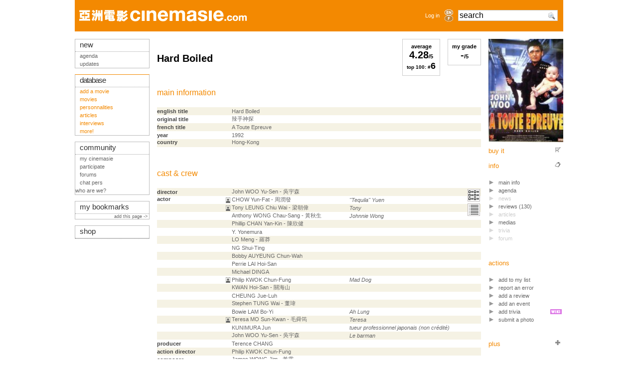

--- FILE ---
content_type: text/html; charset=iso-8859-1
request_url: http://admin.cinemasie.com/en/fiche/oeuvre/hardboiled/fiche.html
body_size: 6646
content:

<!DOCTYPE HTML PUBLIC "-//W3C//DTD HTML 4.01 Transitional//EN">
<html>
<head>
<title>Hard Boiled</title>
<link rel="search" href="/recherche.html" title="Search CinemAsie">
<link rel="top" href="/en/" title="CinemAsie">
<link rel="shortcut icon" href="/favicon.ico" type="image/x-icon">
<link rel="alternate" type="application/rss+xml" title="Our news" href="/en/listes/news/syndicate.php">
<link rel="alternate" type="application/rss+xml" title="Our Editos" href="/en/listes/news/syndicate_edito.php">
<meta http-equiv="Content-Type" content="text/html; charset=iso-8859-1">
<meta name='description' content=": Cinemasie file with cast & crew and various information"><meta name='robots' content="index,follow"><meta name='keywords' content="">

<LINK rel="STYLESHEET" type="text/css" href="/css/base2tbdd.css">
<link rel="stylesheet" type="text/css" href="/css/css2_pres.css" media="screen">
<link rel="stylesheet" type="text/css" href="/css/css2_pres.handheld.css" media="handheld">
<script type="text/javascript" src="/js/prototype.js"></script>
<script type="text/javascript" src="/js/livesearch.js"></script>
<script type="text/javascript" src="/js/scriptaculous.js?load=builder,effects,dragdrop,controls"></script>
<script src="https://www.google.com/recaptcha/api.js"></script>

</head>
<body onload="liveSearchInit();">
<div id="Ajax_wait" style="display:none"><img src="/visuels/site/wait.gif" alt="Wait..."></div>
<div id="wrapper">
<div id="bandeau"></div>
<div id="top-section"><div style="width:100%;height: 63px;" class="bandeau">
<table style="height: 63px;width:100%;min-width: 760px;max-width: 1010px;" class="bandeau" align="left">
<tr valign="middle"> 
    <td height="63" style="padding-left:9px;">
		<a href="/en/"><img src="/visuels/site/titre/cinemasie_bdd.gif" width="336" height="23"  vspace="17" border="0" alt="CinemAsie"></a>
		</td>
    <td height="63" align="right" style="padding-right:6px;"> 
	 	<a href="#" OnClick="$('login_form').show();return false;">Log in</a>
		</td>
    <td width="25" height="63"><div align="center"><a href='/en/fiche/oeuvre/hardboiled/fiche.html'><img border=0 class='aflag' src='/visuels/site/titre/en_bdd_non.gif'  width="17" height="12" alt='en'></a><a href='/fr/fiche/oeuvre/hardboiled/fiche.html'><img border=0 class='aflag' src='/visuels/site/titre/fr_bdd_non.gif'  width="17" height="12" alt='fr'></a></div></td>      <td width="175" height="63" valign="middle" style="padding-left:6px;">
	<form action="/en/recherche.html" method="GET" name="searchform" id="searchform" style="margin:0px;">
	<div id="LSResultPop" style="
        display: none;
		z-index:10000;
        position: absolute;
        top:40px;
        width: 165px;
        background-color:#FFF;
		border: 1px solid #ccc;
		padding:3px;
		margin-top:2px;
        "        
        > 
        <div id="LSShadowPop"></div>
        </div>
        <input AUTOCOMPLETE="OFF" id="livesearchPop"  onkeypress="liveSearchStart('Pop')"  type="text" maxlength="128" name="q" class="verdana" style="width:200px;font-size:1.4em;background:#FFF url('/visuels/picto/search.png') no-repeat 177px 2px" value="search" onclick="$('livesearchPop').value=''">
	<!--
	<input type="image" src="/visuels/picto/search.png" style="border:0px;padding-top:3px;margin-top:10px;" value="RECHERCHER" name="search" alt="Search">-->
        <input type="HIDDEN" id="params_Pop" name="params_Pop" 
value="criteria=NOT%20category2%3D6">
	</form>
      </td>
      <td width="11"></td>
  </tr>
  </table>
</div>

<div id="login_form" style="position:absolute;z-index:30;display:none;padding:10px;top:20px;left:550px;text-align:center;background-image: url('/visuels/site/fond_transp.png');border:1px solid #BBB;">
<form action="/en/gestion/login.php" method="POST">
        <input type="HIDDEN" name="from" value="/en/fiche/oeuvre/hardboiled/fiche.html">
        <input type="TEXT" name="login" value="login" style="margin-top:7px;width:105px;"><br>
        <input type="password" name="pass" value="password" style="margin-top:7px;width:105px;"><br>
        <!--<br>
        <input class="sans" type="checkbox" name="cookie" value="1"  style="margin-left:0px;margin-top:7px;">
        nocookies<br>-->
        <input name="SUBMIT" type="SUBMIT" value="Log in" style="margin-top:7px;width:105px;"><br>
        <input type="button" value="Cancel" OnClick="$('login_form').hide()"  style="margin-top:7px;width:105px;">
	</form>
</div></div>
<div id="top-info"></div>
<div id="mid-section">
  
  <div id="mid-col-2">
  <div id="corps">	
	
<div style="border:1px solid #CCC;text-align:center;float:right;color:#000;padding:8px;" onClick="new Effect.Appear('form');" class="click"><b>my grade<br><span style="font-size:1.8em;" id="ma_note" name="ma_note">-</span>/5</b><br>

<div id="form" style="display:none;position:absolute;width:105px;border:1px solid #CCC;margin-left:-35px;padding:8px;background-image:url('/visuels/site/fond_transp60.png');">
	You must log in to be able to see, add or modify your grade!
</div>
<script>

function notationobjet(num)
{
var coultab = "0123456789AABBCCDDEEFF";
var i;
var tp,tp2;
for(i=0;i<=20;i++)
{
	tp = coultab.charAt(i);
	tp2 = coultab.charAt(20-i);
	var couleur = "#"+tp2+tp2+tp+tp+"00";
	if(i<num+1){ $('form'+i).style.backgroundColor=couleur;}else{$('form'+i).style.backgroundColor="#FFFFFF"; }
}
$('form_note').innerHTML=(num)/4;
}

function validnotation(num)
{
Effect.Fade('form');new Ajax.Request('/gestion/texte/ajax/ajax_func.php', { parameters:'action=update_grade&oeuvreID=hardboiled&grade='+num, onSuccess:function(){ $('ma_note').innerHTML=(num)/4; }, onFailure:function(){ $('ma_note').innerHTML='ERROR!!!' } });
}

function resetnotation()
{

}

function deletenotation()
{
Effect.Fade('form');new Ajax.Request('/gestion/texte/ajax/ajax_func.php', { parameters:'action=delete_grade&oeuvreID=hardboiled', onSuccess:function(){ $('ma_note').innerHTML=''; }, onFailure:function(){ $('ma_note').innerHTML='ERROR!!!' } });
}
function notation()
{
var i;
var tmp="<div id=\"form_note\" style=\"position:absolute;left:10px;top:5px;font-size:1.8em;font-weight:bold;\"></div>";
for(i=0;i<=20;i++)
	{
	tmp +='<div id="form'+i+'" style="background-color: #FFF;float:left;margin-top:'+(25-i)+';height:'+(i+5)+'px;width:4px;border-right:1px solid #CCC;border-top:1px solid #CCC;" onclick="validnotation('+i+')" onmouseover="notationobjet('+i+')" onmouseout="resetnotation()"></div>';
	}
	tmp+='<br><a href="#" OnClick="new Effect.Fade(\'form\');">cancel</a>|<a href=\"#\" onclick="deletenotation()">delete</a></small>';
$('form').innerHTML = tmp;
}
</script>
</div>

<div style="border:1px solid #CCC;text-align:center;float:right;margin-right:15px;top:0px;right:95px;color:#000;padding:8px;">
	<b>average
	<br><span style="font-size:1.8em;">4.28</span>/5
<br><font size="1">top 100: #</font><font size="4">6</font>
	</b>
</div>

<h1> Hard Boiled</h1>
<script type="text/javascript">
function trombi(url,height,width)
	{
	if(height==16)
		{
		//new Effect.Morph(url,{ style:'height:'+height+'px;width:'+width+'px',duration:0.8});
		$(url).src="/visuels/personnes/film/photo_perso.gif";
		$(url).style.width=16;
		$(url).style.height=16;
		}
		else
		{
		$(url).src="/visuels/personnes/film/"+url+".jpg";
		//new Effect.Morph(url,{ style:'height:'+height+'px;width:'+width+'px',duration:0.8});
		$(url).style.width=110;
		$(url).style.height=130;
		}
	}
</script>
<h2> main information</h2>

<table width="100%"> 
	<tr class="ligneliste-c0">
	<td width="150" class="titrecol">english title</td>
	<td>Hard Boiled</td>
	</tr>
	
	<tr class="ligneliste-c1">
	<td width="150" class="titrecol">original title</td>
	<td>&#36771;&#25163;&#31070;&#25506;</td>
	</tr>
	
	<tr class="ligneliste-c0">	
	<td width="150" class="titrecol">french title</td><td>A Toute Epreuve</td></tr>
	
	<tr class="ligneliste-c1">
	<td width="150" class="titrecol">year</td><td><a href="/en/listefilms/?annee=1992">1992</a></td></tr> 
	<tr class="ligneliste-c0" valign="top">
	<td width="150" class="titrecol">country</td><td><a href="/en/listefilms/?pays=1">Hong-Kong</a><br></td></tr>

	</table>
<br><br>				

<h2> cast & crew</h2>	
<div style="position: absolute; right:165px;">
		<a href="fiche.html?trombi=1"><img border="0" src="/visuels/picto/filmo_trombi.png" alt="display with photos" style="margin:2px;"></a>
		<br>
		<a href="fiche.html"><img border="0" src="/visuels/picto/filmo_list.png" style="margin:2px;" alt="display as a list"></a>
	</div>

<table width="100%"> 
	<tr class="ligneliste-c0">
			<td width="150" class="titrecol">
director</td><td><a href="/en/fiche/personne/johnwoo/">John WOO Yu-Sen - &#21555;&#23431;&#26862;</td><td><i></i></td>
		</tr>
			<tr class="ligneliste-c1">
			<td width="150" class="titrecol">
<a href="/en/fiche/personne/chowyunfat/" onMouseOver="trombi('chowyunfathardboiled',130,100);return false;" onMouseOut="trombi('chowyunfathardboiled',16,16);return false;"><img src="/visuels/personnes/film/photo_perso.gif" border="0" class="picto" style="float:right;" id="chowyunfathardboiled"></a> 
			actor</td><td><a href="/en/fiche/personne/chowyunfat/"> CHOW Yun-Fat - &#21608;&#28516;&#30332;</td><td><i>"Tequila" Yuen</i></td>
		</tr>
				<tr class="ligneliste-c0">
			<td width="150" class="titrecol">
<a href="/en/fiche/personne/tonyleung/" onMouseOver="trombi('tonyleunghardboiled',130,100);return false;" onMouseOut="trombi('tonyleunghardboiled',16,16);return false;"><img src="/visuels/personnes/film/photo_perso.gif" border="0" class="picto" style="float:right;" id="tonyleunghardboiled"></a> 
			</td><td><a href="/en/fiche/personne/tonyleung/">Tony LEUNG Chiu Wai - &#26753;&#26397;&#20553;</td><td><i>Tony</i></td>
		</tr>
				<tr class="ligneliste-c1">
			<td width="150" class="titrecol">
</td><td><a href="/en/fiche/personne/anthonywong/">Anthony WONG Chau-Sang - &#40643;&#31179;&#29983;</td><td><i>Johnnie Wong</i></td>
		</tr>
				<tr class="ligneliste-c0">
			<td width="150" class="titrecol">
</td><td><a href="/en/fiche/personne/phillipchan/">Phillip CHAN Yan-Kin - &#38515;&#27427;&#20581;</td><td><i></i></td>
		</tr>
				<tr class="ligneliste-c1">
			<td width="150" class="titrecol">
</td><td><a href="/en/fiche/personne/y.yonemura/"> Y. Yonemura</a></td><td><i></i></td>
		</tr>
				<tr class="ligneliste-c0">
			<td width="150" class="titrecol">
</td><td><a href="/en/fiche/personne/lomeng/"> LO Meng - &#32645;&#33725;</td><td><i></i></td>
		</tr>
				<tr class="ligneliste-c1">
			<td width="150" class="titrecol">
</td><td><a href="/en/fiche/personne/ngshuiting/"> NG Shui-Ting</a></td><td><i></i></td>
		</tr>
				<tr class="ligneliste-c0">
			<td width="150" class="titrecol">
</td><td><a href="/en/fiche/personne/bobbyauyeung/">Bobby AUYEUNG Chun-Wah</a></td><td><i></i></td>
		</tr>
				<tr class="ligneliste-c1">
			<td width="150" class="titrecol">
</td><td><a href="/en/fiche/personne/perrielai/">Perrie LAI Hoi-San</a></td><td><i></i></td>
		</tr>
				<tr class="ligneliste-c0">
			<td width="150" class="titrecol">
</td><td><a href="/en/fiche/personne/michaeldinga/">Michael DINGA </a></td><td><i></i></td>
		</tr>
				<tr class="ligneliste-c1">
			<td width="150" class="titrecol">
<a href="/en/fiche/personne/philipkwokchunfung/" onMouseOver="trombi('philipkwokchunfunghardboiled',130,100);return false;" onMouseOut="trombi('philipkwokchunfunghardboiled',16,16);return false;"><img src="/visuels/personnes/film/photo_perso.gif" border="0" class="picto" style="float:right;" id="philipkwokchunfunghardboiled"></a> 
			</td><td><a href="/en/fiche/personne/philipkwokchunfung/">Philip KWOK Chun-Fung</a></td><td><i>Mad Dog</i></td>
		</tr>
				<tr class="ligneliste-c0">
			<td width="150" class="titrecol">
</td><td><a href="/en/fiche/personne/kwanhoisan/"> KWAN Hoi-San - &#38364;&#28023;&#23665;</td><td><i></i></td>
		</tr>
				<tr class="ligneliste-c1">
			<td width="150" class="titrecol">
</td><td><a href="/en/fiche/personne/cheungjueluh/"> CHEUNG Jue-Luh</a></td><td><i></i></td>
		</tr>
				<tr class="ligneliste-c0">
			<td width="150" class="titrecol">
</td><td><a href="/en/fiche/personne/stephentung/">Stephen TUNG Wai - &#33891;&#29771;</td><td><i></i></td>
		</tr>
				<tr class="ligneliste-c1">
			<td width="150" class="titrecol">
</td><td><a href="/en/fiche/personne/bowielam/">Bowie LAM Bo-Yi</a></td><td><i>Ah Lung</i></td>
		</tr>
				<tr class="ligneliste-c0">
			<td width="150" class="titrecol">
<a href="/en/fiche/personne/teresamo/" onMouseOver="trombi('teresamohardboiled',130,100);return false;" onMouseOut="trombi('teresamohardboiled',16,16);return false;"><img src="/visuels/personnes/film/photo_perso.gif" border="0" class="picto" style="float:right;" id="teresamohardboiled"></a> 
			</td><td><a href="/en/fiche/personne/teresamo/">Teresa MO Sun-Kwan - &#27611;&#33308;&#31584;</td><td><i>Teresa</i></td>
		</tr>
				<tr class="ligneliste-c1">
			<td width="150" class="titrecol">
</td><td><a href="/en/fiche/personne/kunimurajun/"> KUNIMURA Jun</a></td><td><i>tueur professionnel japonais (non crédité)</i></td>
		</tr>
				<tr class="ligneliste-c0">
			<td width="150" class="titrecol">
</td><td><a href="/en/fiche/personne/johnwoo/">John WOO Yu-Sen - &#21555;&#23431;&#26862;</td><td><i>Le barman</i></td>
		</tr>
			<tr class="ligneliste-c1">
			<td width="150" class="titrecol">
producer</td><td><a href="/en/fiche/personne/terencechang/">Terence CHANG </a></td><td><i></i></td>
		</tr>
			<tr class="ligneliste-c0">
			<td width="150" class="titrecol">
action director</td><td><a href="/en/fiche/personne/philipkwokchunfung/">Philip KWOK Chun-Fung</a></td><td><i></i></td>
		</tr>
			<tr class="ligneliste-c1">
			<td width="150" class="titrecol">
composer</td><td><a href="/en/fiche/personne/jameswong/">James WONG Jim - &#40643;&#38673;</td><td><i></i></td>
		</tr>
				<tr class="ligneliste-c0">
			<td width="150" class="titrecol">
</td><td><a href="/en/fiche/personne/michaelgibbs/">Michael GIBBS </a></td><td><i></i></td>
		</tr>
			<tr class="ligneliste-c1">
			<td width="150" class="titrecol">
scriptwriter</td><td><a href="/en/fiche/personne/barrywong/">Barry WONG Ping-Yiu</a></td><td><i></i></td>
		</tr>
			<tr class="ligneliste-c0">
			<td width="150" class="titrecol">
editor</td><td><a href="/en/fiche/personne/kit-waikai/">Kit-Wai KAI </a></td><td><i></i></td>
		</tr>
				<tr class="ligneliste-c1">
			<td width="150" class="titrecol">
</td><td><a href="/en/fiche/personne/davidwutaiwai/">David WU Tai Wai</a></td><td><i></i></td>
		</tr>	

	</table>
<br><br>					

<h2> additional Info</h2>

<table width="100%">
	<tr class="ligneliste-c0" valign="top">
		<td class="titrecol" width="150">genres</td><td><a href="/en/listefilms/?genre=1">action</a><br><a href="/en/listefilms/?genre=12">crime</a><br></td>
	</tr>	

	<tr class="ligneliste-c1">
		<td class="titrecol" width="150">duration</td><td>2h10</td>
	</tr>	

	<tr  class="ligneliste-c0">
		<td class="titrecol" width="150">production studio</td><td><a href="/en/fiche/studio/31/">Golden Princess</a></td>
	</tr>
	<tr  class="ligneliste-c1">
		<td class="titrecol" width="150">distributor</td><td><a href="/en/fiche/studio/31/">Golden Princess</a></td>
	</tr>	
	
	</table>
<br><br>

<h2><a name="scenario"></a> synopsis</h2>
<div class="wiki view hardboiled">
<div class="text-body">

<p>excellent film peut être le meilleur de John Woo/chow Yun Fat
</p>


</div>
<div class="wiki-plugins">

<div align="right" class="action-links control-links">  <small>last changed on Mon Jul  7 22:58:21 2008 | </small></div>
</div>

</div>
</div>
<div id="cold">

<script type="text/javascript">
var ajax;
function ajax_link(url) {
	url = url.replace("fiche/","ficheNF/");
	$('Ajax_wait').show();
 	ajax = new Ajax.Updater('corps', url, 
 		{ evalScripts:true, onComplete:function(){new Effect.Fade('Ajax_wait');new Effect.ScrollTo('wrapper');}});
}

function popup_link(element,url) {
 	ajax =  new Ajax.Updater(element, url);
    new Effect.Appear(element);
}
</script>
<dl class="tableau-d">
  <dt class="sep"><img src="/visuels/affichettes/hardboiled.jpg" width="100%" alt=""> 
  </dt>
  <dd> 
    <div style="float:right;vertical-align:bottom;"><img src="/visuels/picto/caddie.gif" class="picto" alt=""></div>
    <a href="achat.html"> buy it</a></dd>

<dd> 
    <div style="float:right;vertical-align:bottom;"><img src="/visuels/picto/fiche.gif" class="picto" alt=""></div>
    info 
    <ul>
      <li><a OnClick="ajax_link(this.href);return false;" href="./">main info</a></li>
      <li><a href="/en/fiche/agenda/?dataID=hardboiled&amp;datatypeID=1">agenda</a></li>
	 
        <li class="NA">news</li>

        <li><a OnClick="ajax_link(this.href);return false;" href="critiques.html">reviews 
        (130)</a> </li>
        </li>
 
        <li class="NA">articles</li>

	<li><a OnClick="ajax_link(this.href);return false;" href="support.html">medias</a></li>
	<li class="NA">trivia</li>

	<li class="NA">forum</li>

    </ul>
  </dd>





<div style="width:130px;padding:10px;position:absolute;right:136px;display:none;background-image: url('/visuels/site/fond_transp.png');border:1px solid #BBB;" id="mylist"></div>
<script>new Draggable('mylist');</script>
<dd> actions
	<ul>
		<li><a class="click" onclick="popup_link('mylist','/gestion/abonnement/modifabonnement.php?dataID=hardboiled&datatypeID=1')">add to my list</a></li>
		<li><a href="/en/gestion/erreurs/modiferreur.php?dataID=hardboiled&amp;datatypeID=1&amp;type=error">report an error</a></li>
		<li><a href="/en/gestion/texte/modiftexte.php?film=hardboiled">add a review</a></li>
		<li><a href="/en/gestion/agenda/modifagenda.php?dataID=hardboiled&datatypeID=1">add an event</a></li>
		<li><img src="/visuels/picto/wiki.gif" align="right" style="padding-top:3px;margin-right:3px;" border="0" alt="">
	  	<a  href="commentaires.html?action=edit">add trivia</a></li>
		<li><a href="/en/gestion/images/upload_gallery.php?dataID=hardboiled&datatypeID=1">submit a photo</a></li>
	</ul>
</dd>	





  <dd> 
    <div style="float:right;"><img src="/visuels/picto/plus.gif" class="picto" alt=""></div>
    plus 
    <ul>

        <li class="NA">links</li>

        <li class="NA">serial/remake</li>

        <li><a OnClick="ajax_link(this.href);return false;" href="boxo.html">box office</a></li>
        <li class="sep"><a OnClick="ajax_link(this.href);return false;" href="recompenses.html">awards</a></li>
        <li><a href="photos.html">pics</a></li>
        <li class="NA">trailer</li>

        <li><a OnClick="ajax_link(this.href);return false;" href="son.html">audio extract</a></li>
        </ul>
  </dd>
 
  </dl>

</div>
  </div>

  <div id="mid-col-1">
  <script type="text/javascript">
startList = function() {
if($('alert'))
	{
	Effect.Pulsate('alert');
	}
if($('info'))
	{
	setTimeout('hideinfo()',5000);
	Effect.Pulsate('info');
	}

function hideinfo()
	{
	Effect.DropOut('info');
	}
window.onload=startList;
</script>
<div class="tab tableau-gda">
  <div class="chapeau-g">new</div>
    <ul>
        <li><a href="/en/fiche/agenda" target="_top" class="actu">agenda</a></li>
		<li><a href="/en/maj/" target="_top" class="actu">updates</a></li>
    </ul>
</div>
<br>
<div class="tab tableau-gddA">
  <div class="chapeau-g"><a href="/en/bdd.html" target="_top" class="bdd" style="letter-spacing:-1;">database</a></div>
    <ul><li><a href="/en/gestion/oeuvre/wizard/modiffilm.php">add a movie</a></li>
	<li> <a href="/en/listefilms/">movies</a> </li>
	<li> <a href="/en/listepersonnes/">personnalities</a> </li>
	<li> <a href="/en/listes/dossier/">articles</a> </li>
	<li> <a href="/en/listes/dossier/?catID=1">interviews</a></li>
	<li><a href="/en/bdd.html">more!</a></li>
   </ul>
</div>

<br>
<div class="tab tableau-gdc">
  <div class="chapeau-g">community</div>
    <ul>
	<li><a href="/en/mc/" target="_top" class="comm">my cinemasie</a></li>
	<li><a href="/en/fiche/dossier/222/">participate</a></li>
        <li><a href="/en/forum/" target="_top" class="comm">forums</a></li>
        <li><a href="/en/chat/" target="_top" class="comm">chat  pers </a></li>
	<li>who are we?</li>
      </ul>
</div>
<br>
<div class="tab tableau-gdc">
  <div class="chapeau-g"><a href="/en/gestion/redacteur/bookmark.php">my bookmarks</a></div>
  	      
	<div style="text-align:right;"><small><a href="/en/gestion/redacteur/bookmark.php?add_url=%2Fen%2Ffiche%2Foeuvre%2Fhardboiled%2Ffiche.html&url_title= Hard Boiled ">add this page ->&nbsp; </a></small></div>
	</div>
<br>
<div class="tab tableau-gdb">
    <div class="chapeau-g"  align="left"><a href="/en/vente/" target="_top" class="musica">shop</a>      </div>
</div>

  </div> 

  
 <div id="footer"><a href="#top">top</a> | 
<a href="/fr/contact/apropos.html">about Cinemasie</a> | <a href="/fr/contact/index.php" target="_top">credits</a> | <a href="/fr/email.html" target="_top">contact us</a> | <a href="http://creativecommons.org/licenses/by-nc-sa/2.0/">copyright</a>
        <!--
<rdf:RDF xmlns="http://web.resource.org/cc/" xmlns:dc="http://purl.org/dc/elements/1.1/" xmlns:rdf="http://www.w3.org/1999/02/22-rdf-syntax-ns#">
<Work rdf:about="">
   <dc:title>Cinemasie</dc:title>
   <dc:date>2004</dc:date>
   <dc:creator><Agent>
      <dc:title>Cinemasie Association</dc:title>
   </Agent></dc:creator>
   <dc:rights><Agent>
      <dc:title>Cinemasie Association</dc:title>
   </Agent></dc:rights>
   <dc:type rdf:resource="http://purl.org/dc/dcmitype/Text" />
   <dc:source rdf:resource="http://www.cinemasie.com"/>
   <license rdf:resource="http://creativecommons.org/licenses/by-nc-sa/2.0/" />
</Work>
<License rdf:about="http://creativecommons.org/licenses/by-nc-sa/2.0/">
   <permits rdf:resource="http://web.resource.org/cc/Reproduction" />
   <permits rdf:resource="http://web.resource.org/cc/Distribution" />
   <requires rdf:resource="http://web.resource.org/cc/Notice" />
   <requires rdf:resource="http://web.resource.org/cc/Attribution" />
   <prohibits rdf:resource="http://web.resource.org/cc/CommercialUse" />
   <permits rdf:resource="http://web.resource.org/cc/DerivativeWorks" />
   <requires rdf:resource="http://web.resource.org/cc/ShareAlike" />
</License>
</rdf:RDF>
--></div>
</div>

<script type="text/javascript">
var gaJsHost = (("https:" == document.location.protocol) ? "https://ssl." : "http://www.");
document.write(unescape("%3Cscript src='" + gaJsHost + "google-analytics.com/ga.js' type='text/javascript'%3E%3C/script%3E"));
</script>
<script type="text/javascript">
if(typeof _gat != 'undefined') {
	var pageTracker = _gat._getTracker("UA-1090075-2");
	pageTracker._initData();
	pageTracker._trackPageview();
}
Array.prototype.reduce = function(callback, initialVal) {
    var accumulator = (initialVal === undefined) ? undefined : initialVal;
    for (var i = 0; i < this.length; i++) {
        if (accumulator !== undefined)
            accumulator = callback.call(undefined, accumulator, this[ i], i, this);
        else
            accumulator = this[ i];
    }
    return accumulator;
};
</script>
<pre style="text-align: left"></pre>	
</div>
</body>
</html>

